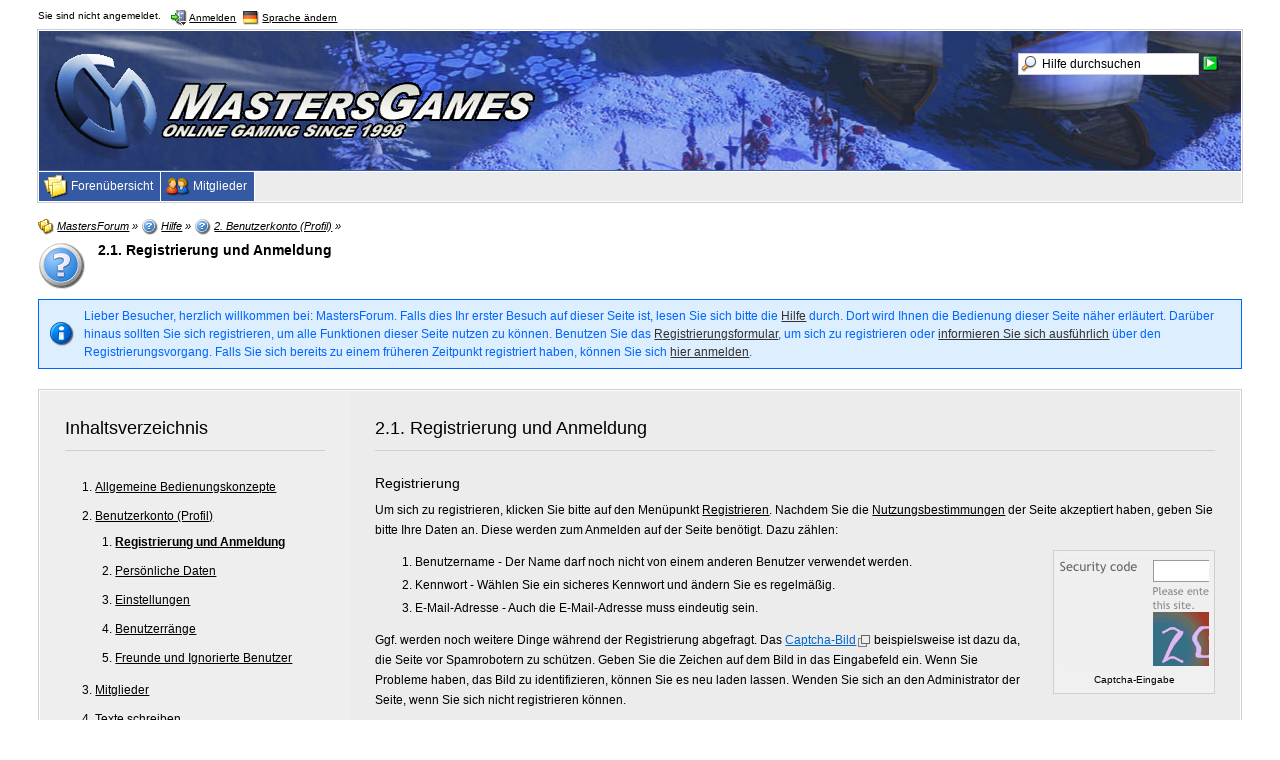

--- FILE ---
content_type: text/html; charset=UTF-8
request_url: https://mastersforum.de/index.php?page=Help&item=user.login&s=3fe14b32091fcff3f0e822b33ce7327ccec9055e
body_size: 6744
content:
<?xml version="1.0" encoding="UTF-8"?>
<!DOCTYPE html PUBLIC "-//W3C//DTD XHTML 1.1//EN" "http://www.w3.org/TR/xhtml11/DTD/xhtml11.dtd">
<html xmlns="http://www.w3.org/1999/xhtml" dir="ltr" xml:lang="de"><head>
	<title>2.1. Registrierung und Anmeldung - Hilfe - MastersForum</title>
		<meta http-equiv="content-type" content="text/html; charset=UTF-8" />
<meta http-equiv="content-script-type" content="text/javascript" />
<meta http-equiv="content-style-type" content="text/css" />
<meta name="description" content="Forum der deutschsprachigen Age of Empires 2 - Community „MastersGames“, welche regelmäßig offene Turniertage zu Forgotten Empires veranstaltet." />
<meta name="keywords" content="Age of Empires, Forgotten Empires, The Conquerors, Turnier, Gaming, Mehrspieler, Teamgames, Echtzeitstrategie, MastersGames, MastersZone, Gaming Zone" />
<meta http-equiv="X-UA-Compatible" content="IE=8" />
<meta name="robots" content="noindex,nofollow" />
<script type="text/javascript" src="wcf/js/3rdParty/protoaculous.1.8.2.min.js"></script>
<script type="text/javascript" src="wcf/js/default.js"></script>
<script type="text/javascript" src="wcf/js/PopupMenuList.class.js"></script>
<script type="text/javascript" src="wcf/js/AjaxRequest.class.js"></script>

<!-- wbb styles -->
<link rel="stylesheet" type="text/css" media="screen" href="style/burningBoard.css" />

	<!-- special styles -->
	

<link rel="stylesheet" type="text/css" href="wcf/style/jquery/ui-lightness/jquery-ui.css" /> 
<script type="text/javascript" src="wcf/js/3rdParty/jquery/jquery.min.js"></script> 
<script type="text/javascript" src="wcf/js/3rdParty/jquery/jquery-ui.min.js"></script> 

<script type="text/javascript" src="wcf/js/3rdParty/jquery/jquery.easing.min.js"></script> 
<script type="text/javascript" src="wcf/js/3rdParty/jquery/jquery.mousewheel.min.js"></script> 

<script type="text/javascript">
$j = jQuery.noConflict();

// Use additionalJQueryScripts to add Jquery Scripts with the Event JQueryListener::execute
// or use jQuery(document).ready(function($){ }); blocks in your templates
// Docs for using JQuery with other Libraries: http://docs.jquery.com/Using_jQuery_with_Other_Libraries
	jQuery(document).ready(function($) {
		

	// baseURL of this site with the right protocol
	var pkBaseURL = (("https:" == document.location.protocol) ? "https://" : "http://") + "mastersforum.de/stats/";
	
	// load js script from the piwik server
	$.getScript(pkBaseURL + 'piwik.js', function() {
		// execute piwik
		var piwikTracker = Piwik.getTracker(pkBaseURL + "piwik.php", 5);
		piwikTracker.trackPageView();
		piwikTracker.enableLinkTracking();
	});
	});
</script>		<link rel="stylesheet" type="text/css" media="screen" href="wcf/style/extra/help.css" />
	
<!-- dynamic styles -->
<link rel="stylesheet" type="text/css" media="screen" href="wcf/style/style-3.css" />

<!-- print styles -->
<link rel="stylesheet" type="text/css" media="print" href="wcf/style/extra/print.css" />

<!-- opera styles -->
<script type="text/javascript">
	//<![CDATA[
	if (Prototype.Browser.Opera) {
		document.write('<style type="text/css">.columnContainer { border: 0; }</style>');
	}
	//]]>
</script>

<script type="text/javascript">
	//<![CDATA[
	var SID_ARG_2ND	= '&s=587cf038acf3f1eae6c331f52d4f6b56f01971ab';
	var SECURITY_TOKEN = '0591fca1e66c99630aece5131d128de3fae0e45f';
	var RELATIVE_WCF_DIR = 'wcf/';
	var RELATIVE_WBB_DIR = '';
	var LANG_DELETE_CONFIRM = 'Möchten Sie das Element wirklich löschen?';
	//]]>
</script>

<!-- hack styles -->
<!--[if lt IE 7]>
	<link rel="stylesheet" type="text/css" media="screen" href="wcf/style/extra/ie6-fix.css" />
	<style type="text/css">
					</style>
<![endif]-->

<!--[if IE 7]>
	<link rel="stylesheet" type="text/css" media="screen" href="wcf/style/extra/ie7-fix.css" />
	<script type="text/javascript">
		//<![CDATA[
		document.observe('dom:loaded', function() {
			if (location.hash) {
				var columnContainer = null;
				var columnContainerHeight = 0;
				$$('.columnContainer > .column').each(function(column) {
					if (columnContainer != column.up()) {
						columnContainer = column.up();
						columnContainerHeight = columnContainer.getHeight();
					}
					columnContainer.addClassName('columnContainerJS');
					column.setStyle({ 'height': columnContainerHeight + 'px' });
					columnContainer.up().setStyle({ 'height': columnContainerHeight + 1 + 'px' });
					column.removeClassName('column').addClassName('columnJS');
				});
			}
			$$('.layout-3 .second').each(function(column) {
				column.insert('<div style="float: right; font-size: 0">&nbsp;</div>');
			});
		});
		//]]>
	</script>
	<![endif]-->

<!--[if IE 8]>
	<link rel="stylesheet" type="text/css" media="screen" href="wcf/style/extra/ie8-fix.css" />
	<![endif]-->


</head>
<body id="tplHelp">


	
<div id="headerContainer">
	<a id="top"></a>
	<div id="userPanel" class="userPanel">
		<div class="userPanelInner">
			<p style="display: none;" id="userAvatar">
				<img src="wcf/images/avatars/avatar-default.png" alt="" />			</p>
			<p id="userNote">
				Sie sind nicht angemeldet.			</p>
			<div id="userMenu">
				<ul>
											<li id="userMenuLogin" class="options"><a href="index.php?form=UserLogin&amp;s=587cf038acf3f1eae6c331f52d4f6b56f01971ab" id="loginButton"><img src="wcf/icon/loginS.png" alt="" id="loginButtonImage" /> <span>Anmelden</span></a></li>

						
						
													<li id="userMenuLanguage" class="languagePicker options"><a id="changeLanguage" class="hidden"><img src="wcf/icon/languageDeS.png" alt="" /> <span>Sprache ändern</span></a>
								<div class="hidden" id="changeLanguageMenu">
									<ul>
																					<li class="active"><a rel="nofollow" href="/index.php?page=Help&amp;item=user.login&amp;s=3fe14b32091fcff3f0e822b33ce7327ccec9055e&amp;l=1&amp;s=587cf038acf3f1eae6c331f52d4f6b56f01971ab"><img src="wcf/icon/languageDeS.png" alt="" /> <span>Deutsch</span></a></li>
																					<li><a rel="nofollow" href="/index.php?page=Help&amp;item=user.login&amp;s=3fe14b32091fcff3f0e822b33ce7327ccec9055e&amp;l=2&amp;s=587cf038acf3f1eae6c331f52d4f6b56f01971ab"><img src="wcf/icon/languageEnS.png" alt="" /> <span>Englisch</span></a></li>
																			</ul>
								</div>
								<script type="text/javascript">
									//<![CDATA[
									onloadEvents.push(function() { document.getElementById('changeLanguage').className=''; });
									popupMenuList.register('changeLanguage');
									//]]>
								</script>
								<noscript>
									<form method="get" action="index.php">
										<div>
											<label><img src="wcf/icon/languageDeS.png" alt="" />
												<select name="l">
													<option label="Deutsch" value="1" selected="selected">Deutsch</option>
<option label="Englisch" value="2">Englisch</option>
												</select>
											</label>
											<input type="hidden" name="s" value="587cf038acf3f1eae6c331f52d4f6b56f01971ab" />											<input type="image" class="inputImage" src="wcf/icon/submitS.png" alt="Absenden" />
										</div>
									</form>
								</noscript>
							</li>
															</ul>
			</div>
		</div>
	</div>

			<script type="text/javascript">
			//<![CDATA[
			document.observe("dom:loaded", function() {
				var loginFormVisible = false;

				var loginBox = $('quickLoginBox');
				var loginButton = $('loginButton');

				if (loginButton && loginBox) {
					function showLoginForm(evt) {
						if (loginBox.hasClassName('hidden')) {
							loginBox.setStyle('display: none');
							loginBox.removeClassName('hidden');
						}

						var top = (loginButton.cumulativeOffset()[1] + loginButton.getHeight() + 5);
						var left = loginButton.cumulativeOffset()[0] > $$('body')[0].getWidth()/2 ? loginButton.cumulativeOffset()[0] - loginBox.getWidth() + loginButton.getWidth() : loginButton.cumulativeOffset()[0];
						loginBox.setStyle('left: ' + left + 'px; top: ' + top + 'px;');
						if (loginBox.visible()) {
							new Effect.Parallel([
								new Effect.BlindUp(loginBox),
								new Effect.Fade(loginBox)
							], { duration: 0.3 });
							loginFormVisible = false;
						}
						else {
							new Effect.Parallel([
								new Effect.BlindDown(loginBox),
								new Effect.Appear(loginBox)
							], { duration: 0.3 });
							loginFormVisible = true;
						}
						evt.stop();
					}

					loginButton.observe('click', showLoginForm);
					loginButton.observe('dblclick', function() { document.location.href = fixURL('index.php?form=UserLogin&s=587cf038acf3f1eae6c331f52d4f6b56f01971ab'); });

					document.getElementById('quickLoginUsername').onfocus = function() { if (this.value == 'Benutzername') this.value=''; };
					document.getElementById('quickLoginUsername').onblur = function() { if (this.value == '') this.value = 'Benutzername'; };
					$('loginButtonImage').src = $('loginButtonImage').src.gsub('loginS.png', 'loginOptionsS.png');
				}
			});
			//]]>
		</script>
	
	<div id="header">

		

														
		<div id="search">
			<form method="post" action="index.php?form=HelpSearch">

				<div class="searchContainer">
					<input type="text" tabindex="5" id="searchInput" class="inputText" name="q" value="Hilfe durchsuchen" />
					<input type="image" tabindex="6" id="searchSubmit" class="searchSubmit inputImage" src="wcf/icon/searchSubmitS.png" alt="Absenden" />
					<input type="hidden" name="s" value="587cf038acf3f1eae6c331f52d4f6b56f01971ab" />					<input type="hidden" name="types[]" value="post" />
					<script type="text/javascript">
						//<![CDATA[
						document.getElementById('searchInput').setAttribute('autocomplete', 'off');
						document.getElementById('searchInput').onfocus = function() { if (this.value == 'Hilfe durchsuchen') this.value=''; };
						document.getElementById('searchInput').onblur = function() { if (this.value == '') this.value = 'Hilfe durchsuchen'; };
						document.getElementById('searchSubmit').ondblclick = function() { window.location = fixURL('index.php?form=Search&s=587cf038acf3f1eae6c331f52d4f6b56f01971ab'); };
												//]]>
					</script>
					
									</div>
			</form>
		</div>
		<div id="logo">
			<div class="logoInner">
				<h1 class="pageTitle"><a href="index.php?page=Index&amp;s=587cf038acf3f1eae6c331f52d4f6b56f01971ab">MastersForum</a></h1>
									<a href="index.php?page=Index&amp;s=587cf038acf3f1eae6c331f52d4f6b56f01971ab" class="pageLogo">
						<img src="wcf/images/MastersDesign/masterslogo.png" title="MastersForum" alt="" />
					</a>
							</div>
		</div>
	</div>

	
	<div id="mainMenu" class="mainMenu">
		<div class="mainMenuInner"><ul><li id="mainMenuItem3" class="first"><a href="index.php?page=Index&amp;s=587cf038acf3f1eae6c331f52d4f6b56f01971ab" title="Forenübersicht"><img src="icon/indexM.png" alt="" /> <span>Forenübersicht</span></a></li><li id="mainMenuItem2" class="last"><a href="index.php?page=MembersList&amp;s=587cf038acf3f1eae6c331f52d4f6b56f01971ab" title="Mitglieder"><img src="wcf/icon/membersM.png" alt="" /> <span>Mitglieder</span></a></li></ul>
		</div>
	</div>

</div>
<div id="mainContainer">

<div id="main" class="help">

	<ul class="breadCrumbs">
		<li><a href="index.php?page=Index&amp;s=587cf038acf3f1eae6c331f52d4f6b56f01971ab"><img src="icon/indexS.png" alt="" /> <span>MastersForum</span></a> &raquo;</li>
		
					<li><a href="index.php?page=Help&amp;s=587cf038acf3f1eae6c331f52d4f6b56f01971ab"><img src="wcf/icon/helpS.png" alt="" /> <span>Hilfe</span></a> &raquo;</li>
				
					<li><a href="index.php?page=Help&amp;item=user&amp;s=587cf038acf3f1eae6c331f52d4f6b56f01971ab"><img src="wcf/icon/helpS.png" alt="" /> <span>2. Benutzerkonto (Profil)</span></a> &raquo;</li>
			</ul>
	
	<div class="mainHeadline">
		<img src="wcf/icon/helpL.png" alt="" />
		<div class="headlineContainer">
			<h2>2.1. Registrierung und Anmeldung</h2>
		</div>
	</div>
	
		
		<p class="info">Lieber Besucher, herzlich willkommen bei: MastersForum. 
Falls dies Ihr erster Besuch auf dieser Seite ist, lesen Sie sich bitte die <a href="index.php?page=Help&amp;s=587cf038acf3f1eae6c331f52d4f6b56f01971ab">Hilfe</a> durch. Dort wird Ihnen die Bedienung dieser Seite näher erläutert.
Darüber hinaus sollten Sie sich registrieren, um alle Funktionen dieser Seite nutzen zu können.
Benutzen Sie das <a href="index.php?page=Register&amp;s=587cf038acf3f1eae6c331f52d4f6b56f01971ab">Registrierungsformular</a>, um sich zu registrieren oder <a href="index.php?page=Help&amp;item=user.login&amp;s=587cf038acf3f1eae6c331f52d4f6b56f01971ab">informieren Sie sich ausführlich</a> über den Registrierungsvorgang.
Falls Sie sich bereits zu einem früheren Zeitpunkt registriert haben, können Sie sich <a href="index.php?form=UserLogin&amp;s=587cf038acf3f1eae6c331f52d4f6b56f01971ab">hier anmelden</a>.</p>
		
	<div class="border">
		<div class="layout-3">
			<div class="columnContainer">
				<div class="column first container-3">
					<div class="columnInner">
						<div class="contentBox">
							<h3 class="subHeadline"><a href="index.php?page=Help&amp;s=587cf038acf3f1eae6c331f52d4f6b56f01971ab">Inhaltsverzeichnis</a></h3>
							<div class="tocMenu">
								<ol>
																			<li><a href="index.php?page=Help&amp;item=general&amp;s=587cf038acf3f1eae6c331f52d4f6b56f01971ab">Allgemeine Bedienungskonzepte</a>
										</li>																													<li><a href="index.php?page=Help&amp;item=user&amp;s=587cf038acf3f1eae6c331f52d4f6b56f01971ab">Benutzerkonto (Profil)</a>
										<ol>																													<li><a style="font-weight: bold;" href="index.php?page=Help&amp;item=user.login&amp;s=587cf038acf3f1eae6c331f52d4f6b56f01971ab">Registrierung und Anmeldung</a>
										</li>																													<li><a href="index.php?page=Help&amp;item=user.data&amp;s=587cf038acf3f1eae6c331f52d4f6b56f01971ab">Persönliche Daten</a>
										</li>																													<li><a href="index.php?page=Help&amp;item=user.settings&amp;s=587cf038acf3f1eae6c331f52d4f6b56f01971ab">Einstellungen</a>
										</li>																													<li><a href="index.php?page=Help&amp;item=user.ranks&amp;s=587cf038acf3f1eae6c331f52d4f6b56f01971ab">Benutzerränge</a>
										</li>																													<li><a href="index.php?page=Help&amp;item=user.friends&amp;s=587cf038acf3f1eae6c331f52d4f6b56f01971ab">Freunde und Ignorierte Benutzer</a>
										</li>										</ol></li>																			<li><a href="index.php?page=Help&amp;item=members&amp;s=587cf038acf3f1eae6c331f52d4f6b56f01971ab">Mitglieder</a>
										</li>																													<li><a href="index.php?page=Help&amp;item=message&amp;s=587cf038acf3f1eae6c331f52d4f6b56f01971ab">Texte schreiben</a>
										</li>																													<li><a href="index.php?page=Help&amp;item=search&amp;s=587cf038acf3f1eae6c331f52d4f6b56f01971ab">Suche</a>
										</li>																													<li><a href="index.php?page=Help&amp;item=board&amp;s=587cf038acf3f1eae6c331f52d4f6b56f01971ab">Forum</a>
										</li>																													<li><a href="index.php?page=Help&amp;item=pm&amp;s=587cf038acf3f1eae6c331f52d4f6b56f01971ab">Private Nachrichten</a>
										</li>																													<li><a href="index.php?page=Help&amp;item=moderation&amp;s=587cf038acf3f1eae6c331f52d4f6b56f01971ab">Moderation</a>
										</li>																													<li><a href="index.php?page=Help&amp;item=item57&amp;s=587cf038acf3f1eae6c331f52d4f6b56f01971ab">Im Masters mitspielen</a>
										</li>																											</ol>
							</div>
						</div>
					</div>
				</div>
			
			
				<div class="column second container-1">
					<div class="columnInner">
						<div class="contentBox">
							<h3 class="subHeadline">2.1. Registrierung und Anmeldung</h3>
						
							<h4>Registrierung</h4>
<p>Um sich zu registrieren, klicken Sie bitte auf den Menüpunkt <a href="index.php?page=Register&amp;s=587cf038acf3f1eae6c331f52d4f6b56f01971ab">Registrieren</a>. Nachdem Sie die <a href="index.php?page=Rules&amp;s=587cf038acf3f1eae6c331f52d4f6b56f01971ab">Nutzungsbestimmungen</a> der Seite akzeptiert haben, geben Sie bitte Ihre Daten an. Diese werden zum Anmelden auf der Seite benötigt. Dazu zählen:</p>
<p class="helpImage border container-4"><img alt="" src="wcf/images/help/helpUserLogin2.png" /><span class="smallFont light">Captcha-Eingabe</span></p>
<ol>
	<li>Benutzername - Der Name darf noch nicht von einem anderen Benutzer verwendet werden.</li>
	<li>Kennwort - Wählen Sie ein sicheres Kennwort und ändern Sie es regelmäßig.</li>
	<li>E-Mail-Adresse - Auch die E-Mail-Adresse muss eindeutig sein.</li>
</ol>
<p>Ggf. werden noch weitere Dinge während der Registrierung abgefragt. Das <a href="http://de.wikipedia.org/wiki/Captcha" class="externalURL">Captcha-Bild</a> beispielsweise ist dazu da, die Seite vor Spamrobotern zu schützen. Geben Sie die Zeichen auf dem Bild in das Eingabefeld ein. Wenn Sie Probleme haben, das Bild zu identifizieren, können Sie es neu laden lassen. Wenden Sie sich an den Administrator der Seite, wenn Sie sich nicht registrieren können.</p>
<h4>Anmeldung</h4>
<p class="helpImage border container-4"><img src="wcf/images/help/helpUserLogin1.png" alt="" /><span class="smallFont light">Anmeldefenster</span></p>
<p>Mit einem bestehenden Benutzerkonto können Sie sich auf der Seite anmelden. Klicken Sie dazu auf den Menüpunkt <a href="index.php?form=Login&amp;s=587cf038acf3f1eae6c331f52d4f6b56f01971ab">Anmelden</a>. Geben Sie Ihren Benutzernamen und das Kennwort ein. Falls Sie es vergessen haben, steht Ihnen die <a href="index.php?form=LostPassword&amp;s=587cf038acf3f1eae6c331f52d4f6b56f01971ab">Passwort vergessen</a> Funktion zur Verfügung. Geben Sie dort entweder Ihren Benutzernamen oder Ihre E-Mail-Adresse an. Sofern Sie Ihr Benutzerkonto noch nicht <a href="index.php?page=Register&action=enable&amp;s=587cf038acf3f1eae6c331f52d4f6b56f01971ab">aktiviert</a> haben, können Sie dies ebenfalls auf der <a href="index.php?form=Login&amp;s=587cf038acf3f1eae6c331f52d4f6b56f01971ab">Anmelden Seite</a> erledigen.</p>							
														
															<div class="buttonBar">
									<p title="Vorheriger Eintrag" class="tocBack" >&laquo; 2. <a href="index.php?page=Help&amp;item=user&amp;s=587cf038acf3f1eae6c331f52d4f6b56f01971ab">Benutzerkonto (Profil)</a></p>									<p title="Nächster Eintrag" class="tocForward">2.2. <a href="index.php?page=Help&amp;item=user.data&amp;s=587cf038acf3f1eae6c331f52d4f6b56f01971ab">Persönliche Daten</a> &raquo;</p>								</div>
													</div>
					</div>
				</div>
			</div>
		</div>
	</div>

</div>

</div>
<div id="footerContainer">
	<div id="footer">
			<div id="footerMenu" class="footerMenu">
		<div class="footerMenuInner"><ul><li id="mainMenuItem1" class="firstActive"><a href="index.php?page=Help&amp;s=587cf038acf3f1eae6c331f52d4f6b56f01971ab" title="Hilfe"><img src="wcf/icon/helpS.png" alt="" /> <span>Hilfe</span></a></li><li id="mainMenuItem4"><a href="index.php?page=LegalNotice&amp;s=587cf038acf3f1eae6c331f52d4f6b56f01971ab" title="Impressum"><img src="wcf/icon/legalNoticeS.png" alt="" /> <span>Impressum</span></a></li><li id="mainMenuItem5" class="last"><a href="index.php?page=Rules&amp;s=587cf038acf3f1eae6c331f52d4f6b56f01971ab" title="Nutzungsbestimmungen"><img src="wcf/icon/termsOfUseS.png" alt="" /> <span>Nutzungsbestimmungen</span></a></li></ul>
		</div>
	</div>
		<div id="footerOptions" class="footerOptions">
			<div class="footerOptionsInner">
				<ul>
										
											<li class="stylePicker">
							<a id="changeStyle" class="hidden"><img src="wcf/icon/styleOptionsS.png" alt="" /> <span>Stil ändern</span></a>
							<div class="hidden" id="changeStyleMenu">
								<ul>
																			<li class="active"><a rel="nofollow" href="/index.php?page=Help&amp;item=user.login&amp;s=3fe14b32091fcff3f0e822b33ce7327ccec9055e&amp;styleID=3&amp;s=587cf038acf3f1eae6c331f52d4f6b56f01971ab"><span>MastersDesign</span></a></li>
																			<li><a rel="nofollow" href="/index.php?page=Help&amp;item=user.login&amp;s=3fe14b32091fcff3f0e822b33ce7327ccec9055e&amp;styleID=1&amp;s=587cf038acf3f1eae6c331f52d4f6b56f01971ab"><span>WoltLab Basic</span></a></li>
																			<li><a rel="nofollow" href="/index.php?page=Help&amp;item=user.login&amp;s=3fe14b32091fcff3f0e822b33ce7327ccec9055e&amp;styleID=2&amp;s=587cf038acf3f1eae6c331f52d4f6b56f01971ab"><span>WoltLab Blue Sunrise</span></a></li>
																	</ul>
							</div>
							
							<script type="text/javascript">
								//<![CDATA[
								onloadEvents.push(function() { document.getElementById('changeStyle').className=''; });
								popupMenuList.register('changeStyle');
								//]]>
							</script>
							
							<noscript>
								<form method="get" action="index.php" class="quickJump">
									<div>
										<input type="hidden" name="page" value="Index" />
										<select name="styleID" onchange="if (this.options[this.selectedIndex].value != 0) this.form.submit()">
											<option value="0">Stil ändern</option>
											<option value="0">-----------------------</option>
											<option label="MastersDesign" value="3" selected="selected">MastersDesign</option>
<option label="WoltLab Basic" value="1">WoltLab Basic</option>
<option label="WoltLab Blue Sunrise" value="2">WoltLab Blue Sunrise</option>
										</select>
										<input type="hidden" name="s" value="587cf038acf3f1eae6c331f52d4f6b56f01971ab" />										<input type="image" class="inputImage" src="wcf/icon/submitS.png" alt="Absenden" />
									</div>
								</form>
							</noscript>
						</li>
																<li id="date" class="date last" title="26.01.2026, 16:41 UTC+1"><em><img src="wcf/icon/dateS.png" alt="" /> <span>26.01.2026, 16:41</span></em></li>
										<li id="toTopLink" class="last extraButton"><a href="#top" title="Zum Seitenanfang"><img src="wcf/icon/upS.png" alt="Zum Seitenanfang" /> <span class="hidden">Zum Seitenanfang</span></a></li>
				</ul>
			</div>
		</div>
		<p class="copyright"><a href="http://www.woltlab.com/de/">Forensoftware: <strong>Burning Board&reg;</strong>, entwickelt von <strong>WoltLab&reg; GmbH</strong></a></p>
	</div>
</div>
	<div class="border loginPopup hidden" id="quickLoginBox">
		<form method="post" action="index.php?form=UserLogin" class="container-1">
			<div>
				<input tabindex="1" type="text" class="inputText" id="quickLoginUsername" name="loginUsername" value="Benutzername" title="Benutzername" />
				<input tabindex="2" type="password" class="inputText" id="quickLoginPassword" name="loginPassword" value="" title="Kennwort" />
				<input type="hidden" name="url" value="/index.php?page=Help&amp;item=user.login&amp;s=3fe14b32091fcff3f0e822b33ce7327ccec9055e" />				<input type="hidden" name="s" value="587cf038acf3f1eae6c331f52d4f6b56f01971ab" />				<input tabindex="4" type="image" class="inputImage" src="wcf/icon/submitS.png" alt="Absenden" />
			</div>
			<p><label><input tabindex="3" type="checkbox" id="useCookies" name="useCookies" value="1" /> Dauerhaft angemeldet bleiben?</label></p>
		</form>
	</div>

</body>
</html>

--- FILE ---
content_type: text/html; charset=UTF-8
request_url: https://mastersforum.de/stats/piwik.js?_=1769442118429
body_size: 8422
content:
<?xml version="1.0" encoding="UTF-8"?>
<!DOCTYPE html PUBLIC "-//W3C//DTD XHTML 1.1//EN" "http://www.w3.org/TR/xhtml11/DTD/xhtml11.dtd">
<html xmlns="http://www.w3.org/1999/xhtml" dir="ltr" xml:lang="de"><head>
	<title>Startseite - MastersForum</title>
	
	<meta http-equiv="content-type" content="text/html; charset=UTF-8" />
<meta http-equiv="content-script-type" content="text/javascript" />
<meta http-equiv="content-style-type" content="text/css" />
<meta name="description" content="Forum der deutschsprachigen Age of Empires 2 - Community „MastersGames“, welche regelmäßig offene Turniertage zu Forgotten Empires veranstaltet." />
<meta name="keywords" content="Age of Empires, Forgotten Empires, The Conquerors, Turnier, Gaming, Mehrspieler, Teamgames, Echtzeitstrategie, MastersGames, MastersZone, Gaming Zone" />
<meta http-equiv="X-UA-Compatible" content="IE=8" />

<script type="text/javascript" src="wcf/js/3rdParty/protoaculous.1.8.2.min.js"></script>
<script type="text/javascript" src="wcf/js/default.js"></script>
<script type="text/javascript" src="wcf/js/PopupMenuList.class.js"></script>
<script type="text/javascript" src="wcf/js/AjaxRequest.class.js"></script>

<!-- wbb styles -->
<link rel="stylesheet" type="text/css" media="screen" href="style/burningBoard.css" />

	<!-- special styles -->
	

<link rel="stylesheet" type="text/css" href="wcf/style/jquery/ui-lightness/jquery-ui.css" /> 
<script type="text/javascript" src="wcf/js/3rdParty/jquery/jquery.min.js"></script> 
<script type="text/javascript" src="wcf/js/3rdParty/jquery/jquery-ui.min.js"></script> 

<script type="text/javascript" src="wcf/js/3rdParty/jquery/jquery.easing.min.js"></script> 
<script type="text/javascript" src="wcf/js/3rdParty/jquery/jquery.mousewheel.min.js"></script> 

<script type="text/javascript">
$j = jQuery.noConflict();

// Use additionalJQueryScripts to add Jquery Scripts with the Event JQueryListener::execute
// or use jQuery(document).ready(function($){ }); blocks in your templates
// Docs for using JQuery with other Libraries: http://docs.jquery.com/Using_jQuery_with_Other_Libraries
	jQuery(document).ready(function($) {
		

	// baseURL of this site with the right protocol
	var pkBaseURL = (("https:" == document.location.protocol) ? "https://" : "http://") + "mastersforum.de/stats/";
	
	// load js script from the piwik server
	$.getScript(pkBaseURL + 'piwik.js', function() {
		// execute piwik
		var piwikTracker = Piwik.getTracker(pkBaseURL + "piwik.php", 5);
		piwikTracker.trackPageView();
		piwikTracker.enableLinkTracking();
	});
	});
</script>
<!-- dynamic styles -->
<link rel="stylesheet" type="text/css" media="screen" href="wcf/style/style-3.css" />

<!-- print styles -->
<link rel="stylesheet" type="text/css" media="print" href="wcf/style/extra/print.css" />

<!-- opera styles -->
<script type="text/javascript">
	//<![CDATA[
	if (Prototype.Browser.Opera) {
		document.write('<style type="text/css">.columnContainer { border: 0; }</style>');
	}
	//]]>
</script>

<script type="text/javascript">
	//<![CDATA[
	var SID_ARG_2ND	= '';
	var SECURITY_TOKEN = '0591fca1e66c99630aece5131d128de3fae0e45f';
	var RELATIVE_WCF_DIR = 'wcf/';
	var RELATIVE_WBB_DIR = '';
	var LANG_DELETE_CONFIRM = 'Möchten Sie das Element wirklich löschen?';
	//]]>
</script>

<!-- hack styles -->
<!--[if lt IE 7]>
	<link rel="stylesheet" type="text/css" media="screen" href="wcf/style/extra/ie6-fix.css" />
	<style type="text/css">
					</style>
<![endif]-->

<!--[if IE 7]>
	<link rel="stylesheet" type="text/css" media="screen" href="wcf/style/extra/ie7-fix.css" />
	<script type="text/javascript">
		//<![CDATA[
		document.observe('dom:loaded', function() {
			if (location.hash) {
				var columnContainer = null;
				var columnContainerHeight = 0;
				$$('.columnContainer > .column').each(function(column) {
					if (columnContainer != column.up()) {
						columnContainer = column.up();
						columnContainerHeight = columnContainer.getHeight();
					}
					columnContainer.addClassName('columnContainerJS');
					column.setStyle({ 'height': columnContainerHeight + 'px' });
					columnContainer.up().setStyle({ 'height': columnContainerHeight + 1 + 'px' });
					column.removeClassName('column').addClassName('columnJS');
				});
			}
			$$('.layout-3 .second').each(function(column) {
				column.insert('<div style="float: right; font-size: 0">&nbsp;</div>');
			});
		});
		//]]>
	</script>
	<![endif]-->

<!--[if IE 8]>
	<link rel="stylesheet" type="text/css" media="screen" href="wcf/style/extra/ie8-fix.css" />
	<![endif]-->


	<link rel="alternate" type="application/rss+xml" href="index.php?page=ThreadsFeed&amp;format=rss2" title="Themen abonnieren (RSS2)" />
	<link rel="alternate" type="application/atom+xml" href="index.php?page=ThreadsFeed&amp;format=atom" title="Themen abonnieren (Atom)" />
</head>
<body id="tplIndex">
	
<div id="headerContainer">
	<a id="top"></a>
	<div id="userPanel" class="userPanel">
		<div class="userPanelInner">
			<p style="display: none;" id="userAvatar">
				<img src="wcf/images/avatars/avatar-default.png" alt="" />			</p>
			<p id="userNote">
				Sie sind nicht angemeldet.			</p>
			<div id="userMenu">
				<ul>
											<li id="userMenuLogin" class="options"><a href="index.php?form=UserLogin" id="loginButton"><img src="wcf/icon/loginS.png" alt="" id="loginButtonImage" /> <span>Anmelden</span></a></li>

						
						
													<li id="userMenuLanguage" class="languagePicker options"><a id="changeLanguage" class="hidden"><img src="wcf/icon/languageDeS.png" alt="" /> <span>Sprache ändern</span></a>
								<div class="hidden" id="changeLanguageMenu">
									<ul>
																					<li class="active"><a rel="nofollow" href="/index.php?_=1769442118429&amp;l=1"><img src="wcf/icon/languageDeS.png" alt="" /> <span>Deutsch</span></a></li>
																					<li><a rel="nofollow" href="/index.php?_=1769442118429&amp;l=2"><img src="wcf/icon/languageEnS.png" alt="" /> <span>Englisch</span></a></li>
																			</ul>
								</div>
								<script type="text/javascript">
									//<![CDATA[
									onloadEvents.push(function() { document.getElementById('changeLanguage').className=''; });
									popupMenuList.register('changeLanguage');
									//]]>
								</script>
								<noscript>
									<form method="get" action="index.php">
										<div>
											<label><img src="wcf/icon/languageDeS.png" alt="" />
												<select name="l">
													<option label="Deutsch" value="1" selected="selected">Deutsch</option>
<option label="Englisch" value="2">Englisch</option>
												</select>
											</label>
																						<input type="image" class="inputImage" src="wcf/icon/submitS.png" alt="Absenden" />
										</div>
									</form>
								</noscript>
							</li>
															</ul>
			</div>
		</div>
	</div>

			<script type="text/javascript">
			//<![CDATA[
			document.observe("dom:loaded", function() {
				var loginFormVisible = false;

				var loginBox = $('quickLoginBox');
				var loginButton = $('loginButton');

				if (loginButton && loginBox) {
					function showLoginForm(evt) {
						if (loginBox.hasClassName('hidden')) {
							loginBox.setStyle('display: none');
							loginBox.removeClassName('hidden');
						}

						var top = (loginButton.cumulativeOffset()[1] + loginButton.getHeight() + 5);
						var left = loginButton.cumulativeOffset()[0] > $$('body')[0].getWidth()/2 ? loginButton.cumulativeOffset()[0] - loginBox.getWidth() + loginButton.getWidth() : loginButton.cumulativeOffset()[0];
						loginBox.setStyle('left: ' + left + 'px; top: ' + top + 'px;');
						if (loginBox.visible()) {
							new Effect.Parallel([
								new Effect.BlindUp(loginBox),
								new Effect.Fade(loginBox)
							], { duration: 0.3 });
							loginFormVisible = false;
						}
						else {
							new Effect.Parallel([
								new Effect.BlindDown(loginBox),
								new Effect.Appear(loginBox)
							], { duration: 0.3 });
							loginFormVisible = true;
						}
						evt.stop();
					}

					loginButton.observe('click', showLoginForm);
					loginButton.observe('dblclick', function() { document.location.href = fixURL('index.php?form=UserLogin'); });

					document.getElementById('quickLoginUsername').onfocus = function() { if (this.value == 'Benutzername') this.value=''; };
					document.getElementById('quickLoginUsername').onblur = function() { if (this.value == '') this.value = 'Benutzername'; };
					$('loginButtonImage').src = $('loginButtonImage').src.gsub('loginS.png', 'loginOptionsS.png');
				}
			});
			//]]>
		</script>
	
	<div id="header">

		

																			
		<div id="search">
			<form method="post" action="index.php?form=Search">

				<div class="searchContainer">
					<input type="text" tabindex="5" id="searchInput" class="inputText" name="q" value="Suchbegriffe eingeben" />
					<input type="image" tabindex="6" id="searchSubmit" class="searchSubmit inputImage" src="wcf/icon/searchSubmitS.png" alt="Absenden" />
										<input type="hidden" name="types[]" value="post" />
					<script type="text/javascript">
						//<![CDATA[
						document.getElementById('searchInput').setAttribute('autocomplete', 'off');
						document.getElementById('searchInput').onfocus = function() { if (this.value == 'Suchbegriffe eingeben') this.value=''; };
						document.getElementById('searchInput').onblur = function() { if (this.value == '') this.value = 'Suchbegriffe eingeben'; };
						document.getElementById('searchSubmit').ondblclick = function() { window.location = fixURL('index.php?form=Search'); };
													popupMenuList.register("searchInput");
							document.getElementById('searchInput').className += " searchOptions";
												//]]>
					</script>
											<div class="searchInputMenu">
							<div class="hidden" id="searchInputMenu">
								<div class="pageMenu smallFont">
									<ul>
														<li><a href="index.php?form=Search&amp;action=unread">Ungelesene Beiträge</a></li>
				<li><a href="index.php?form=Search&amp;action=unreplied">Unbeantwortete Themen</a></li>
				<li><a href="index.php?form=Search&amp;action=24h">Themen der letzten 24 Stunden</a></li>
																	<li><a href="index.php?form=Search">Erweiterte Suche</a></li>									</ul>
								</div>
							</div>
						</div>
					
											<noscript>
							<p><a href="index.php?form=Search">Erweiterte Suche</a></p>
						</noscript>
									</div>
			</form>
		</div>
		<div id="logo">
			<div class="logoInner">
				<h1 class="pageTitle"><a href="index.php?page=Index">MastersForum</a></h1>
									<a href="index.php?page=Index" class="pageLogo">
						<img src="wcf/images/MastersDesign/masterslogo.png" title="MastersForum" alt="" />
					</a>
							</div>
		</div>
	</div>

	
	<div id="mainMenu" class="mainMenu">
		<div class="mainMenuInner"><ul><li id="mainMenuItem3" class="firstActive"><a href="index.php?page=Index" title="Forenübersicht"><img src="icon/indexM.png" alt="" /> <span>Forenübersicht</span></a></li><li id="mainMenuItem2" class="last"><a href="index.php?page=MembersList" title="Mitglieder"><img src="wcf/icon/membersM.png" alt="" /> <span>Mitglieder</span></a></li></ul>
		</div>
	</div>

</div>
<div id="mainContainer">

<div id="main">
	
	<div class="mainHeadline">
		<img src="icon/indexL.png" alt="" ondblclick="document.location.href=fixURL('index.php?action=BoardMarkAllAsRead&amp;t=0591fca1e66c99630aece5131d128de3fae0e45f')" title="Alle Foren als gelesen markieren" />
		<div class="headlineContainer">
			<h2>MastersForum</h2>
			<p></p>
		</div>
	</div>
	
		
		
			
		
		<script type="text/javascript" src="js/BoardMarkAsRead.class.js"></script>
	<script type="text/javascript">
		//<![CDATA[
		var boards = new Hash();
		document.observe("dom:loaded", function() {
			new BoardMarkAsRead(boards);
		});
	//]]>
	</script>
	
		<ul id="boardlist">
					
																											
							
								<li class="category border">
					<div class="containerHead boardlistInner board3">
						<div class="boardlistTitle">
							<div class="containerIcon">
																																			<a href="index.php?page=Index&amp;closeCategory=3#boardLink1" onclick="return !openList('category3', { save: true, openTitle: 'Kategorie: &raquo;Allgemein&laquo; öffnen', closeTitle: 'Kategorie: &raquo;Allgemein&laquo; schließen' })"><img id="category3Image" src="wcf/icon/minusS.png" alt="" title="Kategorie: &raquo;Allgemein&laquo; schließen" /></a>
															</div>
							<div class="containerContent">
								<h3 class="boardTitle">									<a id="boardLink1" href="index.php?page=Board&amp;boardID=3">Allgemein</a>
								</h3>																
																
															</div>
						</div>
					</div>
						
						
			<ul id="category3">								
																												

				<li>
					<div class="boardlistInner container-1 board4">
						<div class="boardlistTitle boardlistCols-3">
							<div class="containerIcon">
								<img id="boardIcon2" src="icon/MastersDesign/boardM.png" alt="" />
							</div>
							
							<div class="containerContent">
								<h4 class="boardTitle">									<a id="boardLink2" href="index.php?page=Board&amp;boardID=4">Fragen ans MastersTeam</a>
								</h4>																
																	<p class="boardlistDescription">
										Fragen, Verbesserungsvorschläge, neue Links, News ....									</p>
																
																
																	<p class="boardlistUsersOnline">
										<img src="wcf/icon/usersS.png" alt="" />
																															 1 Besucher
																			</p>
																
																
															</div>
						</div>
						
													<div class="boardlistLastPost">								
								<div class="containerIconSmall"><a href="index.php?page=Thread&amp;threadID=51388&amp;action=firstNew"><img src="icon/goToFirstNewPostS.png" alt="" title="Zum ersten neuen Beitrag springen" /></a></div>
								<div class="containerContentSmall">
									<p>
										<span class="prefix"><strong></strong></span>
										<a href="index.php?page=Thread&amp;threadID=51388&amp;action=firstNew">Serverumzug</a>
									</p>
									<p>Von
																					<a href="index.php?page=User&amp;userID=24">SenF_Jens2000</a>
																				<span class="light">(12.08.2024, 15:05)</span>
									</p>
								</div>
							</div>
												
													<div class="boardlistStats">
								<dl>
									<dt>Themen</dt>
									<dd>1&nbsp;173</dd>
									<dt>Beiträge</dt>
									<dd>1&nbsp;966</dd>
								</dl>
							</div>
												<!--[if IE 7]><span> </span><![endif]-->
					</div>
						
						
						
			</li>								
																												

				<li>
					<div class="boardlistInner container-2 board5">
						<div class="boardlistTitle boardlistCols-3">
							<div class="containerIcon">
								<img id="boardIcon3" src="icon/MastersDesign/boardM.png" alt="" />
							</div>
							
							<div class="containerContent">
								<h4 class="boardTitle">									<a id="boardLink3" href="index.php?page=Board&amp;boardID=5">Tips, Ratsch &amp; Tratsch</a>
								</h4>																
																	<p class="boardlistDescription">
										Das Kult-Forum: Alles was nichts mit den Spielen zu tun hat gehört erstmal hier hinein.									</p>
																
																
																	<p class="boardlistUsersOnline">
										<img src="wcf/icon/usersS.png" alt="" />
																															 52 Besucher
																			</p>
																
																
															</div>
						</div>
						
													<div class="boardlistLastPost">								
								<div class="containerIconSmall"><a href="index.php?page=Thread&amp;threadID=51397&amp;action=firstNew"><img src="icon/goToFirstNewPostS.png" alt="" title="Zum ersten neuen Beitrag springen" /></a></div>
								<div class="containerContentSmall">
									<p>
										<span class="prefix"><strong></strong></span>
										<a href="index.php?page=Thread&amp;threadID=51397&amp;action=firstNew">Frohe Weihnachten und ein gutes neues Jahr 2026</a>
									</p>
									<p>Von
																					<a href="index.php?page=User&amp;userID=2040">royd</a>
																				<span class="light">(23.01.2026, 00:05)</span>
									</p>
								</div>
							</div>
												
													<div class="boardlistStats">
								<dl>
									<dt>Themen</dt>
									<dd>15&nbsp;767</dd>
									<dt>Beiträge</dt>
									<dd>533&nbsp;344</dd>
								</dl>
							</div>
												<!--[if IE 7]><span> </span><![endif]-->
					</div>
						
						
						
			</li>								
																												

				<li>
					<div class="boardlistInner container-1 board6">
						<div class="boardlistTitle boardlistCols-3">
							<div class="containerIcon">
								<img id="boardIcon4" src="icon/MastersDesign/boardM.png" alt="" />
							</div>
							
							<div class="containerContent">
								<h4 class="boardTitle">									<a id="boardLink4" href="index.php?page=Board&amp;boardID=6">TechTreff</a>
								</h4>																
																	<p class="boardlistDescription">
										Bei technischen Fragen werden Sie hier geholfen :-)									</p>
																
																
																	<p class="boardlistUsersOnline">
										<img src="wcf/icon/usersS.png" alt="" />
																															 36 Besucher
																			</p>
																
																
															</div>
						</div>
						
													<div class="boardlistLastPost">								
								<div class="containerIconSmall"><a href="index.php?page=Thread&amp;threadID=51351&amp;action=firstNew"><img src="icon/goToFirstNewPostS.png" alt="" title="Zum ersten neuen Beitrag springen" /></a></div>
								<div class="containerContentSmall">
									<p>
										<span class="prefix"><strong></strong></span>
										<a href="index.php?page=Thread&amp;threadID=51351&amp;action=firstNew">Atilla &amp; Co.: Neues PC Setup mit Ryzen 3000 - Zukunftsicher, aber erstmal für Aoe2 DE :-D</a>
									</p>
									<p>Von
																					<a href="index.php?page=User&amp;userID=128">disaster</a>
																				<span class="light">(11.07.2022, 08:25)</span>
									</p>
								</div>
							</div>
												
													<div class="boardlistStats">
								<dl>
									<dt>Themen</dt>
									<dd>6&nbsp;580</dd>
									<dt>Beiträge</dt>
									<dd>12&nbsp;047</dd>
								</dl>
							</div>
												<!--[if IE 7]><span> </span><![endif]-->
					</div>
						
						
						
			</li>			</ul></li>					
																											
							
								<li class="category border">
					<div class="containerHead boardlistInner board17">
						<div class="boardlistTitle">
							<div class="containerIcon">
																																			<a href="index.php?page=Index&amp;closeCategory=17#boardLink5" onclick="return !openList('category17', { save: true, openTitle: 'Kategorie: &raquo;MastersGames - extended&laquo; öffnen', closeTitle: 'Kategorie: &raquo;MastersGames - extended&laquo; schließen' })"><img id="category17Image" src="wcf/icon/minusS.png" alt="" title="Kategorie: &raquo;MastersGames - extended&laquo; schließen" /></a>
															</div>
							<div class="containerContent">
								<h3 class="boardTitle">									<a id="boardLink5" href="index.php?page=Board&amp;boardID=17">MastersGames - extended</a>
								</h3>																
																
															</div>
						</div>
					</div>
						
						
			<ul id="category17">								
																												

				<li>
					<div class="boardlistInner container-1 board34">
						<div class="boardlistTitle boardlistCols-3">
							<div class="containerIcon">
								<img id="boardIcon6" src="icon/MastersDesign/boardM.png" alt="" />
							</div>
							
							<div class="containerContent">
								<h4 class="boardTitle">									<a id="boardLink6" href="index.php?page=Board&amp;boardID=34">Mastersgames Xploring</a>
								</h4>																
																	<p class="boardlistDescription">
										Neue Spiele auf dem Prüfstand									</p>
																
																
																	<p class="boardlistUsersOnline">
										<img src="wcf/icon/usersS.png" alt="" />
																															 16 Besucher
																			</p>
																
																
															</div>
						</div>
						
													<div class="boardlistLastPost">								
								<div class="containerIconSmall"><a href="index.php?page=Thread&amp;threadID=51389&amp;action=firstNew"><img src="icon/goToFirstNewPostS.png" alt="" title="Zum ersten neuen Beitrag springen" /></a></div>
								<div class="containerContentSmall">
									<p>
										<span class="prefix"><strong></strong></span>
										<a href="index.php?page=Thread&amp;threadID=51389&amp;action=firstNew">Age of Empire Mobile...</a>
									</p>
									<p>Von
																					<a href="index.php?page=User&amp;userID=24">SenF_Jens2000</a>
																				<span class="light">(27.10.2024, 13:01)</span>
									</p>
								</div>
							</div>
												
													<div class="boardlistStats">
								<dl>
									<dt>Themen</dt>
									<dd>440</dd>
									<dt>Beiträge</dt>
									<dd>4&nbsp;049</dd>
								</dl>
							</div>
												<!--[if IE 7]><span> </span><![endif]-->
					</div>
						
						
						
			</li>								
																												

				<li>
					<div class="boardlistInner container-2 board33">
						<div class="boardlistTitle boardlistCols-3">
							<div class="containerIcon">
								<img id="boardIcon7" src="icon/MastersDesign/boardM.png" alt="" />
							</div>
							
							<div class="containerContent">
								<h4 class="boardTitle">									<a id="boardLink7" href="index.php?page=Board&amp;boardID=33">Games we play</a>
								</h4>																
																	<p class="boardlistDescription">
										Spiele die innerhalb der Community noch gezockt werden									</p>
																
																	<div class="boardlistSubboards">
										<ul><li><h5><img id="boardIcon8" src="icon/boardS.png" alt="" />&nbsp;<a id="boardLink8" href="index.php?page=Board&amp;boardID=49">Poker</a></h5></li><li><h5><img id="boardIcon9" src="icon/boardS.png" alt="" />&nbsp;<a id="boardLink9" href="index.php?page=Board&amp;boardID=54">Starcraft II</a></h5></li><li><h5><img id="boardIcon10" src="icon/boardS.png" alt="" />&nbsp;<a id="boardLink10" href="index.php?page=Board&amp;boardID=56">SC2 Turniere</a></h5></li><li><h5><img id="boardIcon11" src="icon/boardS.png" alt="" />&nbsp;<a id="boardLink11" href="index.php?page=Board&amp;boardID=39">WoW - World of Warcraft</a></h5></li><li><h5><img id="boardIcon12" src="icon/boardS.png" alt="" />&nbsp;<a id="boardLink12" href="index.php?page=Board&amp;boardID=35">Warcraft III</a></h5></li><li><h5><img id="boardIcon13" src="icon/boardS.png" alt="" />&nbsp;<a id="boardLink13" href="index.php?page=Board&amp;boardID=37">Warhammer 40000: Dawn of War</a></h5></li><li class="last"><h5><img id="boardIcon14" src="icon/boardS.png" alt="" />&nbsp;<a id="boardLink14" href="index.php?page=Board&amp;boardID=55">Trackmania Nations Forever</a></h5></li></ul>
									</div>
																
																	<p class="boardlistUsersOnline">
										<img src="wcf/icon/usersS.png" alt="" />
																															 180 Besucher
																			</p>
																
																
															</div>
						</div>
						
													<div class="boardlistLastPost">								
								<div class="containerIconSmall"><a href="index.php?page=Thread&amp;threadID=51147&amp;action=firstNew"><img src="icon/goToFirstNewPostS.png" alt="" title="Zum ersten neuen Beitrag springen" /></a></div>
								<div class="containerContentSmall">
									<p>
										<span class="prefix"><strong></strong></span>
										<a href="index.php?page=Thread&amp;threadID=51147&amp;action=firstNew">Total Annihilation Zero ND Turnier #1</a>
									</p>
									<p>Von
																					<a href="index.php?page=User&amp;userID=9662">TaShadan</a>
																				<span class="light">(16.02.2016, 17:34)</span>
									</p>
								</div>
							</div>
												
													<div class="boardlistStats">
								<dl>
									<dt>Themen</dt>
									<dd>1&nbsp;857</dd>
									<dt>Beiträge</dt>
									<dd>4&nbsp;965</dd>
								</dl>
							</div>
												<!--[if IE 7]><span> </span><![endif]-->
					</div>
						
						
						
			</li>								
																												

				<li>
					<div class="boardlistInner container-1 board61">
						<div class="boardlistTitle boardlistCols-3">
							<div class="containerIcon">
								<img id="boardIcon15" src="icon/MastersDesign/boardM.png" alt="" />
							</div>
							
							<div class="containerContent">
								<h4 class="boardTitle">									<a id="boardLink15" href="index.php?page=Board&amp;boardID=61">Diablo III</a>
								</h4>																
																	<p class="boardlistDescription">
										Suchtberatung									</p>
																
																
																	<p class="boardlistUsersOnline">
										<img src="wcf/icon/usersS.png" alt="" />
																															 16 Besucher
																			</p>
																
																
															</div>
						</div>
						
													<div class="boardlistLastPost">								
								<div class="containerIconSmall"><a href="index.php?page=Thread&amp;threadID=50093&amp;action=firstNew"><img src="icon/goToFirstNewPostS.png" alt="" title="Zum ersten neuen Beitrag springen" /></a></div>
								<div class="containerContentSmall">
									<p>
										<span class="prefix"><strong></strong></span>
										<a href="index.php?page=Thread&amp;threadID=50093&amp;action=firstNew">Addon: Reaper of Souls</a>
									</p>
									<p>Von
																					<a href="index.php?page=User&amp;userID=3851">Attila</a>
																				<span class="light">(29.08.2014, 16:33)</span>
									</p>
								</div>
							</div>
												
													<div class="boardlistStats">
								<dl>
									<dt>Themen</dt>
									<dd>67</dd>
									<dt>Beiträge</dt>
									<dd>2&nbsp;198</dd>
								</dl>
							</div>
												<!--[if IE 7]><span> </span><![endif]-->
					</div>
						
						
						
			</li>								
																												

				<li>
					<div class="boardlistInner container-2 board59">
						<div class="boardlistTitle boardlistCols-3">
							<div class="containerIcon">
								<img id="boardIcon16" src="icon/MastersDesign/boardM.png" alt="" />
							</div>
							
							<div class="containerContent">
								<h4 class="boardTitle">									<a id="boardLink16" href="index.php?page=Board&amp;boardID=59">Age of Empires Online</a>
								</h4>																
																	<p class="boardlistDescription">
										Free2Play RTS im alten AoE-Stil									</p>
																
																
																	<p class="boardlistUsersOnline">
										<img src="wcf/icon/usersS.png" alt="" />
																															 8 Besucher
																			</p>
																
																
															</div>
						</div>
						
													<div class="boardlistLastPost">								
								<div class="containerIconSmall"><a href="index.php?page=Thread&amp;threadID=48960&amp;action=firstNew"><img src="icon/goToFirstNewPostS.png" alt="" title="Zum ersten neuen Beitrag springen" /></a></div>
								<div class="containerContentSmall">
									<p>
										<span class="prefix"><strong></strong></span>
										<a href="index.php?page=Thread&amp;threadID=48960&amp;action=firstNew">Schmiede Upgrades</a>
									</p>
									<p>Von
																					<a href="index.php?page=User&amp;userID=4252">Kastor</a>
																				<span class="light">(14.04.2012, 19:48)</span>
									</p>
								</div>
							</div>
												
													<div class="boardlistStats">
								<dl>
									<dt>Themen</dt>
									<dd>83</dd>
									<dt>Beiträge</dt>
									<dd>2&nbsp;723</dd>
								</dl>
							</div>
												<!--[if IE 7]><span> </span><![endif]-->
					</div>
						
						
						
			</li>								
																												

				<li>
					<div class="boardlistInner container-1 board58">
						<div class="boardlistTitle boardlistCols-3">
							<div class="containerIcon">
								<img id="boardIcon17" src="icon/MastersDesign/boardM.png" alt="" />
							</div>
							
							<div class="containerContent">
								<h4 class="boardTitle">									<a id="boardLink17" href="index.php?page=Board&amp;boardID=58">Minecraft</a>
								</h4>																
																	<p class="boardlistDescription">
										Diskussion zum Masters-Server.									</p>
																
																
																	<p class="boardlistUsersOnline">
										<img src="wcf/icon/usersS.png" alt="" />
																															 10 Besucher
																			</p>
																
																
															</div>
						</div>
						
													<div class="boardlistLastPost">								
								<div class="containerIconSmall"><a href="index.php?page=Thread&amp;threadID=50962&amp;action=firstNew"><img src="icon/goToFirstNewPostS.png" alt="" title="Zum ersten neuen Beitrag springen" /></a></div>
								<div class="containerContentSmall">
									<p>
										<span class="prefix"><strong></strong></span>
										<a href="index.php?page=Thread&amp;threadID=50962&amp;action=firstNew">Neuer Server am Start</a>
									</p>
									<p>Von
																					<a href="index.php?page=User&amp;userID=198">SIM_Hexe_S</a>
																				<span class="light">(30.01.2015, 19:22)</span>
									</p>
								</div>
							</div>
												
													<div class="boardlistStats">
								<dl>
									<dt>Themen</dt>
									<dd>86</dd>
									<dt>Beiträge</dt>
									<dd>3&nbsp;454</dd>
								</dl>
							</div>
												<!--[if IE 7]><span> </span><![endif]-->
					</div>
						
						
						
			</li>								
																												

				<li>
					<div class="boardlistInner container-2 board7">
						<div class="boardlistTitle boardlistCols-3">
							<div class="containerIcon">
								<img id="boardIcon18" src="icon/MastersDesign/boardM.png" alt="" />
							</div>
							
							<div class="containerContent">
								<h4 class="boardTitle">									<a id="boardLink18" href="index.php?page=Board&amp;boardID=7">AoE III / AoM / RoR</a>
								</h4>																
																
																	<div class="boardlistSubboards">
										<ul><li><h5><img id="boardIcon19" src="icon/boardS.png" alt="" />&nbsp;<a id="boardLink19" href="index.php?page=Board&amp;boardID=41">Age of Empires III</a></h5></li><li><h5><img id="boardIcon20" src="icon/boardS.png" alt="" />&nbsp;<a id="boardLink20" href="index.php?page=Board&amp;boardID=44">Age of Empires III - Spielearchiv</a></h5></li><li><h5><img id="boardIcon21" src="icon/boardS.png" alt="" />&nbsp;<a id="boardLink21" href="index.php?page=Board&amp;boardID=8">AoM - Age of Mythology: The Titans</a></h5></li><li class="last"><h5><img id="boardIcon22" src="icon/boardS.png" alt="" />&nbsp;<a id="boardLink22" href="index.php?page=Board&amp;boardID=10">AoE - Age of Empires: Rise of Rome</a></h5></li></ul>
									</div>
																
																	<p class="boardlistUsersOnline">
										<img src="wcf/icon/usersS.png" alt="" />
																															 147 Besucher
																			</p>
																
																
															</div>
						</div>
						
													<div class="boardlistLastPost">								
								<div class="containerIconSmall"><a href="index.php?page=Thread&amp;threadID=26359&amp;action=firstNew"><img src="icon/goToFirstNewPostS.png" alt="" title="Zum ersten neuen Beitrag springen" /></a></div>
								<div class="containerContentSmall">
									<p>
										<span class="prefix"><strong></strong></span>
										<a href="index.php?page=Thread&amp;threadID=26359&amp;action=firstNew">genaue Boni ? Kontereinheiten ?</a>
									</p>
									<p>Von
																					<a href="index.php?page=User&amp;userID=4138">Hijacker87</a>
																				<span class="light">(18.03.2006, 15:49)</span>
									</p>
								</div>
							</div>
												
													<div class="boardlistStats">
								<dl>
									<dt>Themen</dt>
									<dd>2&nbsp;719</dd>
									<dt>Beiträge</dt>
									<dd>2&nbsp;934</dd>
								</dl>
							</div>
												<!--[if IE 7]><span> </span><![endif]-->
					</div>
						
						
						
			</li>			</ul></li>			</ul>
	
					<div class="border infoBox">
							<div class="container-1 infoBoxUsersOnline">
					<div class="containerIcon"> <img src="wcf/icon/membersM.png" alt="" /></div>
					<div class="containerContent">
						<h3><a href="index.php?page=UsersOnline">Zurzeit sind 1&nbsp;462 Benutzer online:</a></h3> 
						<p class="smallFont">
 
	1&nbsp;462 Besucher
 - Rekord: 13&nbsp;171 Benutzer (27.05.2025, 18:16)</p>
											</div>
				</div>
						
						
			<!-- WBB 3.1.x Birthdaylist v1.0.0 by http://www.insidepixel.com/ -->
<div class="container-1">
  <div class="containerIcon"> <img src="icon/birthdayM.png" alt="" /></div>
  <div class="containerContent">
    <h3>Geburtstage:</h3>
    <p class="smallFont">
              <a href="index.php?page=User&amp;userID=2191">[RAF] ]{suisse}[ Guard (41)</a>          </p>
  </div>
</div>
<!-- WBB 3.1.x Birthdaylist v1.0.0 by http://www.insidepixel.com/ -->			
					</div>
		<div class="pageOptions">
				<a href="index.php?action=BoardMarkAllAsRead&amp;t=0591fca1e66c99630aece5131d128de3fae0e45f"><img src="icon/boardMarkAsReadS.png" alt="" /> <span>Alle Foren als gelesen markieren</span></a>
	</div>
</div>

</div>
<div id="footerContainer">
	<div id="footer">
			<div id="footerMenu" class="footerMenu">
		<div class="footerMenuInner"><ul><li id="mainMenuItem1" class="first"><a href="index.php?page=Help" title="Hilfe"><img src="wcf/icon/helpS.png" alt="" /> <span>Hilfe</span></a></li><li id="mainMenuItem4"><a href="index.php?page=LegalNotice" title="Impressum"><img src="wcf/icon/legalNoticeS.png" alt="" /> <span>Impressum</span></a></li><li id="mainMenuItem5" class="last"><a href="index.php?page=Rules" title="Nutzungsbestimmungen"><img src="wcf/icon/termsOfUseS.png" alt="" /> <span>Nutzungsbestimmungen</span></a></li></ul>
		</div>
	</div>
		<div id="footerOptions" class="footerOptions">
			<div class="footerOptionsInner">
				<ul>
										
											<li class="stylePicker">
							<a id="changeStyle" class="hidden"><img src="wcf/icon/styleOptionsS.png" alt="" /> <span>Stil ändern</span></a>
							<div class="hidden" id="changeStyleMenu">
								<ul>
																			<li class="active"><a rel="nofollow" href="/index.php?_=1769442118429&amp;styleID=3"><span>MastersDesign</span></a></li>
																			<li><a rel="nofollow" href="/index.php?_=1769442118429&amp;styleID=1"><span>WoltLab Basic</span></a></li>
																			<li><a rel="nofollow" href="/index.php?_=1769442118429&amp;styleID=2"><span>WoltLab Blue Sunrise</span></a></li>
																	</ul>
							</div>
							
							<script type="text/javascript">
								//<![CDATA[
								onloadEvents.push(function() { document.getElementById('changeStyle').className=''; });
								popupMenuList.register('changeStyle');
								//]]>
							</script>
							
							<noscript>
								<form method="get" action="index.php" class="quickJump">
									<div>
										<input type="hidden" name="page" value="Index" />
										<select name="styleID" onchange="if (this.options[this.selectedIndex].value != 0) this.form.submit()">
											<option value="0">Stil ändern</option>
											<option value="0">-----------------------</option>
											<option label="MastersDesign" value="3" selected="selected">MastersDesign</option>
<option label="WoltLab Basic" value="1">WoltLab Basic</option>
<option label="WoltLab Blue Sunrise" value="2">WoltLab Blue Sunrise</option>
										</select>
																				<input type="image" class="inputImage" src="wcf/icon/submitS.png" alt="Absenden" />
									</div>
								</form>
							</noscript>
						</li>
																<li id="date" class="date last" title="26.01.2026, 16:41 UTC+1"><em><img src="wcf/icon/dateS.png" alt="" /> <span>26.01.2026, 16:41</span></em></li>
										<li id="toTopLink" class="last extraButton"><a href="#top" title="Zum Seitenanfang"><img src="wcf/icon/upS.png" alt="Zum Seitenanfang" /> <span class="hidden">Zum Seitenanfang</span></a></li>
				</ul>
			</div>
		</div>
		<p class="copyright"><a href="http://www.woltlab.com/de/">Forensoftware: <strong>Burning Board&reg;</strong>, entwickelt von <strong>WoltLab&reg; GmbH</strong></a></p>
	</div>
</div>
	<div class="border loginPopup hidden" id="quickLoginBox">
		<form method="post" action="index.php?form=UserLogin" class="container-1">
			<div>
				<input tabindex="1" type="text" class="inputText" id="quickLoginUsername" name="loginUsername" value="Benutzername" title="Benutzername" />
				<input tabindex="2" type="password" class="inputText" id="quickLoginPassword" name="loginPassword" value="" title="Kennwort" />
				<input type="hidden" name="url" value="/index.php?_=1769442118429" />								<input tabindex="4" type="image" class="inputImage" src="wcf/icon/submitS.png" alt="Absenden" />
			</div>
			<p><label><input tabindex="3" type="checkbox" id="useCookies" name="useCookies" value="1" /> Dauerhaft angemeldet bleiben?</label></p>
		</form>
	</div>

</body>
</html>

--- FILE ---
content_type: text/css; charset=utf-8
request_url: https://mastersforum.de/style/burningBoard.css
body_size: 4672
content:

/* ### -- -- -- -- -- Special Burning Board 3 Styles -- -- -- -- -- ### */

/* 

File: burningBoard.css 
Copyright 2006-2011 by WoltLab GmbH. 

*/

/* ### -- -- -- -- -- Miscellaneous -- -- -- -- -- ### */

.hot {
	font-weight: bold;
}

.interesting a {
	font-style: italic;
}

.threadStarter { /* this class is deprecated */
	font-style: italic;
}

.topicQuickEdit {
	display: none;
	width: 50%;
}

.prefix strong {
	font-weight: normal;
}

.headlineContainer h1 .prefix {
	font-size: .7em;
}

.smallPages {
	float: right;
	height: 24px;
}

.goToNewPost {
	margin-right: 3px;
	float: left;
}

.topic input, .headlineContainer h1 input  {
	width: 70%;
}

.threadSort:after {
	content: "";
	display: block;
	clear: both;
	height: 0;
}

.breadCrumbs .prefix {
	text-decoration: none;
}

.recentActivityBox {
	padding-bottom: 0;
}

/* ### -- -- -- -- -- Board List -- -- -- -- -- ### */

#boardlist, #boardlist ul {
	list-style: none;
	padding: 0;
	margin: 0;
}

#boardlist {
	margin-bottom: 20px;
}

#boardlist .boardlistInner {
	min-height: 16px;
}

#boardlist .boardlistInner .smallButtons {
	clear: both;
}

#boardlist .boardlistInner:after {
	content: "";
	display: block;
	clear: both;
	height: 0;
}

#boardlist .container-1, #boardlist .container-2  {
	background-repeat: no-repeat;
	background-position: left center;
}

#boardlist li ul .boardlistTitle .containerIcon {
	margin-left: 35px;
}

#boardlist li ul .boardlistTitle .containerContent {
	margin-left: 70px;
}

#boardlist li ul li ul .boardlistTitle .containerIcon {
	margin-left: 70px;
}

#boardlist li ul li ul .boardlistTitle .containerContent {
	margin-left: 105px;
}

#boardlist li ul li ul li ul .boardlistTitle .containerIcon {
	margin-left: 105px;
}

#boardlist li ul li ul li ul .boardlistTitle .containerContent {
	margin-left: 140px;
}

#boardlist .containerContent:after {
	content: "";
	display: block;
	clear: both;
	height: 0;
}

#boardlist .container-1, #boardlist .container-2 {
	padding: 4px;
}

.boardlistCols-3 {
	float: left;
	width: 60%;
}

.boardlistCols-2 {
	float: left;
	width: 80%;
}

.boardlistTitleLastPostStats {
	float: left;
	width: 60%;	
}

.boardlistLastPost {
	width: 20%;
	float: left;
	overflow: hidden;
}

.boardlistStats {
	width: 20%;
	float: right;
	font-size: .85em;
}

.boardlistStats dl, .boardlistStats dd, .boardlistStats dt{
	margin: 0;
	padding: 0;
}

.boardlistStats dt {
	width: 40%;
	float: right;
}

.boardlistStats dd {
	width: 58%;
	text-align: right;
	float: left;
}

#boardlist .containerHead .boardTitle {
	width: 99.5%;
}

#boardlist .boardlistSubboards {
	margin: 3px 0;
	padding: 0;
	min-height: 0;
}

#boardlist .boardlistSubboards:after {
	content: "";
	display: block;
	clear: both;
	height: 0;
}

#boardlist .boardlistSubboards li {
	margin-right: 2px;
	float: left;
}

#boardlist .boardlistSubboards li a {
	white-space: nowrap;
}

#boardlist .boardlistSubboards li h4:after, #boardlist .boardlistSubboards li h5:after, #boardlist .boardlistSubboards li h6:after {
	content: ",";
}

#boardlist .boardlistSubboards li.last h4:after, #boardlist .boardlistSubboards li.last h5:after, #boardlist .boardlistSubboards li.last h6:after {
	content: "";
}

.boardlistUserOnline, .moderators {
	margin-top: 3px;
}

.boardlistDescription {
	margin-bottom: 3px;
}

/* ### -- -- -- Thread List -- -- -- ###*/

.tableList .columnLastPost {
	width: 30%;
}

.tableList .columnLastPost p {
	text-align: center;
}

.tableList .columnLastPost .containerContentSmall p {
	text-align: left;
}

.tableList .columnTopic {
	width: 70%;
}

.tableList .columnTopic div.topic {
	overflow: hidden;
}

.tableList .columnViews, .tableList .columnReplies {
	text-align: center;
}

.tableList .columnRating, .tableList .columnLastActivity {
	white-space: nowrap;
}

/* ### -- -- -- Similar Threads -- -- -- ###*/

.similarThreads {
	list-style: none;
	margin-top: 10px;
	padding: 0;
}

.similarThreads li {
	min-height: 0;
}

.similarThreads .breadCrumbs {
	margin: 0;
}

/* ### -- -- -- Moderation Overview -- -- -- ###*/

.moderationOverview {
	list-style: none;
	margin: 15px 0 5px 0 !important;
	padding: 0;
}

.moderationOverview:after {
	content: "";
	display: block;
	clear: both;
	height: 0;
}

.moderationOverview ul {
	list-style: none;
	margin: 0;
	padding: 0;
}

.moderationOverview img {
	margin-right: 5px;
	float: left;
}

.moderationOverview li {
	margin: 0 5% 10px 0;
	float: left;
	width: 40%;
	min-height: 48px;
}

.moderationOverview li ul li {
	margin: 3px 0 3px 0;
	float: none;
	width: auto;
	min-height: 0;
}

/* ### -- -- -- -- -- Delete Post -- -- -- -- -- ### */

.deletePost input[type="submit"] {
	float: right;
}

.deletePost .formField {
	float: left;
}

.deletePost:after {
	content: "";
	display: block;
	clear: both;
	height: 0;
}

/* ### -- -- -- -- -- EOF -- -- -- -- -- ### */


--- FILE ---
content_type: text/css; charset=utf-8
request_url: https://mastersforum.de/wcf/style/extra/help.css
body_size: 900
content:

/* ### -- -- -- -- -- Help Styles -- -- -- -- -- ### */

/* 

File: help.css 
Copyright 2006 by WoltLab GmbH. 

*/

/* ### -- -- -- -- -- Help System -- -- -- -- -- ### */

.help .contentBox {
	line-height: 1.7;
}

.help .contentBox > p {
	margin-bottom: 10px;
}

.help .contentBox li {
	margin-top: 3px;
}

.help .contentBox li h5, .help .contentBox li h6 {
	font-style: italic;
}

.help .contentBox h4 {
	font-size: 1.2em;
	padding: 10px 0 5px 0;
}

.help .buttonBar {
	height: 1.2em;
}

.help .buttonBar p {
	margin-top: 9px;
}

.help .contentBox .helpImage {
	float: right;
	margin: 0 0 30px 30px;
	padding: 5px;
}

.help .contentBox .helpImage span {
	display: block;
	margin-top: 5px;
	text-align: center;
}

.dataList li:after {
	clear: none !important;
}

/* ### -- -- -- -- -- TOC -- -- -- -- -- ### */

.tocHeadline {
	padding: 9px;
}

.tocMenu {
	text-align: left;
	padding: 10px;
}

.tocMenu * {
	padding: 0;
	margin: 0;
}

.tocMenu ol {
	margin-left: 20px;
}

.tocMenu li {
	padding: 3px 0;
}

.tocBack {
	float: left;
}

.tocForward {
	float: right;
}